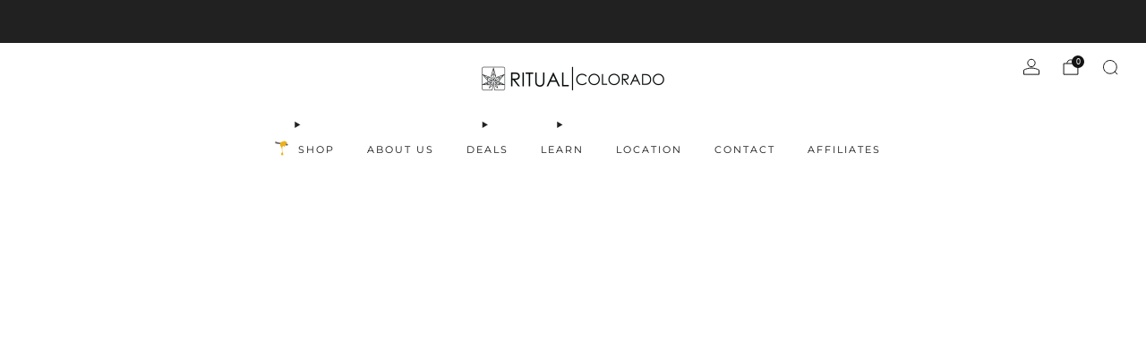

--- FILE ---
content_type: text/css
request_url: https://ritual-co.com/cdn/shop/t/12/assets/section-personal-shopper.css?v=65841085267812890991739056432
body_size: -429
content:
.section__title-text.personal-shopper-title{font-family:Montserrat,sans-serif;font-weight:700;font-size:36px;line-height:1.6;color:#212121;text-transform:uppercase;letter-spacing:2px;text-align:center;margin:0;max-width:100%;min-width:100%}.section__title.personal-shopper-title-section{max-width:75%}.personal-shopper-link{position:relative;font-family:Montserrat,sans-serif;font-weight:300;font-size:18px;line-height:30px;background-color:#6aa824;color:#fff;padding:5px 25px;text-transform:uppercase;text-decoration:none;display:inline-block;transition:background-color .3s ease}.personal-shopper-link:hover{background-color:#5a9620;text-decoration:none}
/*# sourceMappingURL=/cdn/shop/t/12/assets/section-personal-shopper.css.map?v=65841085267812890991739056432 */


--- FILE ---
content_type: text/javascript
request_url: https://ritual-co.com/cdn/shop/t/12/assets/custom.js?v=101612360477050417211738678293
body_size: -630
content:
//# sourceMappingURL=/cdn/shop/t/12/assets/custom.js.map?v=101612360477050417211738678293


--- FILE ---
content_type: application/x-javascript
request_url: https://www.goldendev.win/shopify/show-recent-orders/shop/status/ritual-glass.myshopify.com.js?58807813
body_size: -336
content:
var sro_settings_updated = 1740263300;